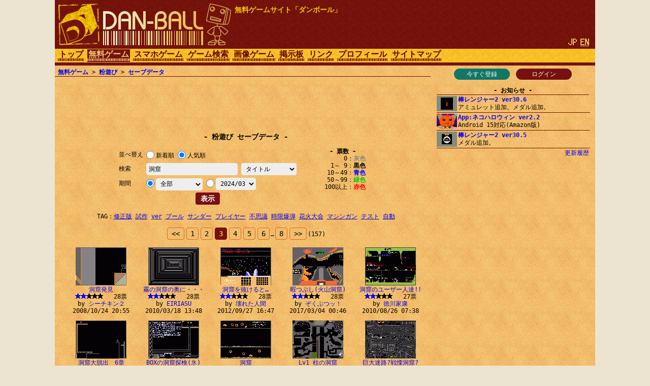

--- FILE ---
content_type: text/html; charset=UTF-8
request_url: https://dan-ball.jp/javagame/dust/search/?o=v&e=1&k=0&t=a&m=1709218800&p=2&s=%E6%B4%9E%E7%AA%9F
body_size: 7983
content:
<!DOCTYPE HTML><HTML LANG="ja"><HEAD PREFIX="og: http://ogp.me/ns# fb: http://ogp.me/ns/fb# article: http://ogp.me/ns/article#">
<TITLE>洞窟 - 粉遊びのセーブデータ - 無料ゲームサイト ダンボール</TITLE>
<script async src="https://pagead2.googlesyndication.com/pagead/js/adsbygoogle.js"></script>
<META HTTP-EQUIV="x-dns-prefetch-control" CONTENT="on"><LINK REL="preconnect dns-prefetch" HREF="https://adservice.google.com"><LINK REL="preconnect dns-prefetch" HREF="https://googleads.g.doubleclick.net"><LINK REL="preconnect dns-prefetch" HREF="https://tpc.googlesyndication.com"><LINK REL="preconnect dns-prefetch" HREF="https://www.google.com"><LINK REL="preconnect dns-prefetch" HREF="https://www.googletagservices.com"><LINK HREF="/style.css?158" REL="STYLESHEET"><SCRIPT SRC="/java.js?124"></SCRIPT><LINK REL="canonical" HREF="https://dan-ball.jp/javagame/dust/search/">
<SCRIPT TYPE="application/ld+json">[{"@context":"http://schema.org","@type":"WebSite","name":"粉遊びのセーブデータ","url":"https://dan-ball.jp/javagame/dust/search/"},{"@context":"http://schema.org","@type":"BreadcrumbList","itemListElement":[{"@type":"ListItem","position":1,"item":{"@id":"https://dan-ball.jp/","name":"無料ゲームサイト ダンボール"}},{"@type":"ListItem","position":2,"item":{"@id":"https://dan-ball.jp/javagame/","name":"無料ゲーム"}},{"@type":"ListItem","position":3,"item":{"@id":"https://dan-ball.jp/javagame/dust/","name":"環境シミュレーションゲーム【粉遊び】"}},{"@type":"ListItem","position":4,"item":{"@id":"https://dan-ball.jp/javagame/dust/search/","name":"粉遊びのセーブデータ"}}]}]</SCRIPT>
<META PROPERTY="og:title" CONTENT="粉遊びのセーブデータ"><META PROPERTY="og:type" CONTENT="WebSite"><META PROPERTY="og:url" CONTENT="https://dan-ball.jp/javagame/dust/search/"><META PROPERTY="og:site_name" CONTENT="無料ゲームサイト ダンボール"><LINK REL="alternate" HREF="https://dan-ball.jp/javagame/dust/search/?o=v&amp;e=1&amp;k=0&amp;t=a&amp;m=1709218800&amp;p=2&amp;s=%E6%B4%9E%E7%AA%9F" HREFLANG="ja"><LINK REL="alternate" HREF="https://dan-ball.jp/en/javagame/dust/search/?o=v&amp;e=1&amp;k=0&amp;t=a&amp;m=1709218800&amp;p=2&amp;s=%E6%B4%9E%E7%AA%9F" HREFLANG="en"><LINK REL="apple-touch-icon-precomposed" HREF="/apple-touch-icon-precomposed.png"><META NAME="viewport" CONTENT="width=device-width,initial-scale=1,minimum-scale=1"><META NAME="referrer" CONTENT="unsafe-url"></HEAD><BODY><DIV ID="header"><DIV ID="header_box"><A HREF="https://dan-ball.jp/" TITLE="無料ゲームサイト ダンボール" ID="header_a"><SPAN ID="logo"><IMG SRC="/images/title7.png" ALT="無料ゲームサイト ダンボール" HEIGHT="168" WIDTH="342" ID="logo_img"></SPAN><B ID="header_cmt_t">無料ゲームサイト「ダンボール」</B></A></DIV><DIV ID="header_lg"><SPAN CLASS="header_lg_as"><IMG ID="lg_jp2" SRC="/images/lg.png" HEIGHT="32" WIDTH="36"></SPAN> <A HREF="/en/javagame/dust/search/?o=v&amp;e=1&amp;k=0&amp;t=a&amp;m=1709218800&amp;p=2&amp;s=%E6%B4%9E%E7%AA%9F" CLASS="header_lg_as" HREFLANG="en"><IMG ID="lg_en1" SRC="/images/lg.png" HEIGHT="32" WIDTH="36"></A></DIV><DIV ID="menu"><A CLASS="menu_a" TITLE="無料ゲームサイト ダンボール" HREF="/">トップ</A><A ID="menu_v" CLASS="menu_a" TITLE="無料ゲーム" HREF="/javagame/">無料ゲーム</A><A CLASS="menu_a" TITLE="スマホゲーム" HREF="/mobile/">スマホゲーム</A><A CLASS="menu_a" TITLE="ゲーム検索" HREF="/search/">ゲーム検索</A><A CLASS="menu_a" TITLE="間違い探し＆錯覚画像" HREF="/flash/">画像ゲーム</A><A CLASS="menu_a" TITLE="掲示板" HREF="/bbs/">掲示板</A><A CLASS="menu_a" TITLE="リンク" HREF="/link/">リンク</A><A CLASS="menu_a" TITLE="ha55ii、タイラー、otascubeのプロフィール" HREF="/profile.html">プロフィール</A><A CLASS="menu_a" TITLE="サイトマップ" HREF="/sitemap.html">サイトマップ</A><A ID="menu_fvw" CLASS="menu_a" HREF="javascript:void(0)" ONCLICK="document.getElementById('menu').style.height='auto';document.getElementById('menu_fvw').style.display='none';">▼</A></DIV></DIV><DIV ID="middle"><DIV ID="middle_ru"><DIV ID="wel"><A HREF="/entry/" TITLE="ユーザー登録" ID="wel_e">今すぐ登録</A>　<A HREF="/login.html" TITLE="ログイン" ID="wel_l">ログイン</A></DIV><DIV ID="sp_info"><DIV CLASS="si_ttl">お知らせ</DIV><DIV CLASS="sp_info_box" STYLE="WHITE-SPACE:pre;"><A HREF="/javagame/ranger2/" TITLE="棒レンジャー2 ver30.6" CLASS="sp_info_a"><IMG SRC="/images/schedule/2026012311.gif" ALT="棒レンジャー2 ver30.6" WIDTH="40" HEIGHT="30" CLASS="sp_info_img">棒レンジャー2 ver30.6</A><BR>アミュレット追加。メダル追加。</DIV><DIV CLASS="sp_info_box" STYLE="WHITE-SPACE:pre;"><A HREF="/mobile/cathalloween/" TITLE="App:ネコハロウィン ver2.2" CLASS="sp_info_a"><IMG SRC="/images/schedule/sm_cathalloween.gif" ALT="App:ネコハロウィン ver2.2" WIDTH="40" HEIGHT="30" CLASS="sp_info_img">App:ネコハロウィン ver2.2</A><BR>Android 15対応(Amazon版)</DIV><DIV CLASS="sp_info_box" STYLE="WHITE-SPACE:pre;"><A HREF="/javagame/ranger2/" TITLE="棒レンジャー2 ver30.5" CLASS="sp_info_a"><IMG SRC="/images/schedule/2026011611.gif" ALT="棒レンジャー2 ver30.5" WIDTH="40" HEIGHT="30" CLASS="sp_info_img">棒レンジャー2 ver30.5</A><BR>メダル追加。</DIV><DIV STYLE="TEXT-ALIGN:right;MARGIN:2px 0 0;"><A HREF="/history.html" TITLE="更新履歴" CLASS="sp_info_h">更新履歴</A></DIV></DIV><DIV ID="mrw_ads"><DIV CLASS="ad_div_vh">
<!-- R 右サイド -->
<ins class="adsbygoogle" style="display:block;"  data-ad-client="ca-pub-1932062691308093" data-ad-slot="9954051307" data-ad-format=""></ins>
<script>(adsbygoogle=window.adsbygoogle || []).push({});</script>
</DIV></DIV></DIV><DIV ID="middle_l"><DIV ID="pan"><A HREF="/javagame/" TITLE="無料ゲーム">無料ゲーム</A> &gt; <A HREF="/javagame/dust/" TITLE="環境シミュレーションゲーム【粉遊び】">粉遊び</A> &gt; <A HREF="/javagame/dust/search/" TITLE="粉遊びのセーブデータ">セーブデータ</A></DIV><DIV CLASS="ad_div_h">
<!-- R セーブバナー -->
<ins class="adsbygoogle" style="display:block;"  data-ad-client="ca-pub-1932062691308093" data-ad-slot="7465642853" data-ad-format="horizontal"></ins>
<script>(adsbygoogle=window.adsbygoogle || []).push({});</script>
</DIV><BR><H1 CLASS="bttl F2">粉遊び セーブデータ</H1><DIV ID="dst_form"><FORM ID="dst_form_form" METHOD="POST" ACTION="/javagame/dust/search/"><TABLE ID="dst_form_table" CLASS="ftbl"><TH>並べ替え</TH><TD COLSPAN="2"><LABEL><INPUT TYPE="RADIO" NAME="o" VALUE="n" CLASS="test">新着順</LABEL> <LABEL><INPUT TYPE="RADIO" NAME="o" VALUE="v" CHECKED>人気順</LABEL></TD></TR><TR><TH>検索</TH><TD><INPUT ID="d_text" TYPE="TEXT" NAME="s" VALUE="洞窟"></TD><TH> <SELECT NAME="e" TABINDEX="0"><OPTION VALUE="0">タイトル&amp;名前<OPTION VALUE="1" SELECTED>タイトル<OPTION VALUE="2">フルネーム</SELECT></TH></TR><TR><TH>期間</TH><TD COLSPAN="2"><INPUT TYPE="RADIO" NAME="k" VALUE="0" CHECKED><SELECT NAME="t" ONCHANGE="document.forms[0].k[0].checked=true;" TABINDEX="1"><OPTION VALUE="24">過去24時間<OPTION VALUE="72">過去３日<OPTION VALUE="168">過去１週間<OPTION VALUE="720">過去１ヶ月<OPTION VALUE="2160">過去３ヶ月<OPTION VALUE="a" SELECTED>全部</SELECT> <INPUT TYPE="RADIO" NAME="k" VALUE="1"><SELECT NAME="m" ONCHANGE="document.forms[0].k[1].checked=true;" TABINDEX="2"><OPTION VALUE="1767193200">2026/01<OPTION VALUE="1764514800">2025/12<OPTION VALUE="1761922800">2025/11<OPTION VALUE="1759244400">2025/10<OPTION VALUE="1756652400">2025/09<OPTION VALUE="1753974000">2025/08<OPTION VALUE="1751295600">2025/07<OPTION VALUE="1748703600">2025/06<OPTION VALUE="1746025200">2025/05<OPTION VALUE="1743433200">2025/04<OPTION VALUE="1740754800">2025/03<OPTION VALUE="1738335600">2025/02<OPTION VALUE="1735657200">2025/01<OPTION VALUE="1732978800">2024/12<OPTION VALUE="1730386800">2024/11<OPTION VALUE="1727708400">2024/10<OPTION VALUE="1725116400">2024/09<OPTION VALUE="1722438000">2024/08<OPTION VALUE="1719759600">2024/07<OPTION VALUE="1717167600">2024/06<OPTION VALUE="1714489200">2024/05<OPTION VALUE="1711897200">2024/04<OPTION VALUE="1709218800" SELECTED>2024/03<OPTION VALUE="1706713200">2024/02<OPTION VALUE="1704034800">2024/01<OPTION VALUE="1701356400">2023/12<OPTION VALUE="1698764400">2023/11<OPTION VALUE="1696086000">2023/10<OPTION VALUE="1693494000">2023/09<OPTION VALUE="1690815600">2023/08<OPTION VALUE="1688137200">2023/07<OPTION VALUE="1685545200">2023/06<OPTION VALUE="1682866800">2023/05<OPTION VALUE="1680274800">2023/04<OPTION VALUE="1677596400">2023/03<OPTION VALUE="1675177200">2023/02<OPTION VALUE="1672498800">2023/01<OPTION VALUE="1669820400">2022/12<OPTION VALUE="1667228400">2022/11<OPTION VALUE="1664550000">2022/10<OPTION VALUE="1661958000">2022/09<OPTION VALUE="1659279600">2022/08<OPTION VALUE="1656601200">2022/07<OPTION VALUE="1654009200">2022/06<OPTION VALUE="1651330800">2022/05<OPTION VALUE="1648738800">2022/04<OPTION VALUE="1646060400">2022/03<OPTION VALUE="1643641200">2022/02<OPTION VALUE="1640962800">2022/01<OPTION VALUE="1638284400">2021/12<OPTION VALUE="1635692400">2021/11<OPTION VALUE="1633014000">2021/10<OPTION VALUE="1630422000">2021/09<OPTION VALUE="1627743600">2021/08<OPTION VALUE="1625065200">2021/07<OPTION VALUE="1622473200">2021/06<OPTION VALUE="1619794800">2021/05<OPTION VALUE="1617202800">2021/04<OPTION VALUE="1614524400">2021/03<OPTION VALUE="1612105200">2021/02<OPTION VALUE="1609426800">2021/01<OPTION VALUE="1606748400">2020/12<OPTION VALUE="1604156400">2020/11<OPTION VALUE="1601478000">2020/10<OPTION VALUE="1598886000">2020/09<OPTION VALUE="1596207600">2020/08<OPTION VALUE="1593529200">2020/07<OPTION VALUE="1590937200">2020/06<OPTION VALUE="1588258800">2020/05<OPTION VALUE="1585666800">2020/04<OPTION VALUE="1582988400">2020/03<OPTION VALUE="1580482800">2020/02<OPTION VALUE="1577804400">2020/01<OPTION VALUE="1575126000">2019/12<OPTION VALUE="1572534000">2019/11<OPTION VALUE="1569855600">2019/10<OPTION VALUE="1567263600">2019/09<OPTION VALUE="1564585200">2019/08<OPTION VALUE="1561906800">2019/07<OPTION VALUE="1559314800">2019/06<OPTION VALUE="1556636400">2019/05<OPTION VALUE="1554044400">2019/04<OPTION VALUE="1551366000">2019/03<OPTION VALUE="1548946800">2019/02<OPTION VALUE="1546268400">2019/01<OPTION VALUE="1543590000">2018/12<OPTION VALUE="1540998000">2018/11<OPTION VALUE="1538319600">2018/10<OPTION VALUE="1535727600">2018/09<OPTION VALUE="1533049200">2018/08<OPTION VALUE="1530370800">2018/07<OPTION VALUE="1527778800">2018/06<OPTION VALUE="1525100400">2018/05<OPTION VALUE="1522508400">2018/04<OPTION VALUE="1519830000">2018/03<OPTION VALUE="1517410800">2018/02<OPTION VALUE="1514732400">2018/01<OPTION VALUE="1512054000">2017/12<OPTION VALUE="1509462000">2017/11<OPTION VALUE="1506783600">2017/10<OPTION VALUE="1504191600">2017/09<OPTION VALUE="1501513200">2017/08<OPTION VALUE="1498834800">2017/07<OPTION VALUE="1496242800">2017/06<OPTION VALUE="1493564400">2017/05<OPTION VALUE="1490972400">2017/04<OPTION VALUE="1488294000">2017/03<OPTION VALUE="1485874800">2017/02<OPTION VALUE="1483196400">2017/01<OPTION VALUE="1480518000">2016/12<OPTION VALUE="1477926000">2016/11<OPTION VALUE="1475247600">2016/10<OPTION VALUE="1472655600">2016/09<OPTION VALUE="1469977200">2016/08<OPTION VALUE="1467298800">2016/07<OPTION VALUE="1464706800">2016/06<OPTION VALUE="1462028400">2016/05<OPTION VALUE="1459436400">2016/04<OPTION VALUE="1456758000">2016/03<OPTION VALUE="1454252400">2016/02<OPTION VALUE="1451574000">2016/01<OPTION VALUE="1448895600">2015/12<OPTION VALUE="1446303600">2015/11<OPTION VALUE="1443625200">2015/10<OPTION VALUE="1441033200">2015/09<OPTION VALUE="1438354800">2015/08<OPTION VALUE="1435676400">2015/07<OPTION VALUE="1433084400">2015/06<OPTION VALUE="1430406000">2015/05<OPTION VALUE="1427814000">2015/04<OPTION VALUE="1425135600">2015/03<OPTION VALUE="1422716400">2015/02<OPTION VALUE="1420038000">2015/01<OPTION VALUE="1417359600">2014/12<OPTION VALUE="1414767600">2014/11<OPTION VALUE="1412089200">2014/10<OPTION VALUE="1409497200">2014/09<OPTION VALUE="1406818800">2014/08<OPTION VALUE="1404140400">2014/07<OPTION VALUE="1401548400">2014/06<OPTION VALUE="1398870000">2014/05<OPTION VALUE="1396278000">2014/04<OPTION VALUE="1393599600">2014/03<OPTION VALUE="1391180400">2014/02<OPTION VALUE="1388502000">2014/01<OPTION VALUE="1385823600">2013/12<OPTION VALUE="1383231600">2013/11<OPTION VALUE="1380553200">2013/10<OPTION VALUE="1377961200">2013/09<OPTION VALUE="1375282800">2013/08<OPTION VALUE="1372604400">2013/07<OPTION VALUE="1370012400">2013/06<OPTION VALUE="1367334000">2013/05<OPTION VALUE="1364742000">2013/04<OPTION VALUE="1362063600">2013/03<OPTION VALUE="1359644400">2013/02<OPTION VALUE="1356966000">2013/01<OPTION VALUE="1354287600">2012/12<OPTION VALUE="1351695600">2012/11<OPTION VALUE="1349017200">2012/10<OPTION VALUE="1346425200">2012/09<OPTION VALUE="1343746800">2012/08<OPTION VALUE="1341068400">2012/07<OPTION VALUE="1338476400">2012/06<OPTION VALUE="1335798000">2012/05<OPTION VALUE="1333206000">2012/04<OPTION VALUE="1330527600">2012/03<OPTION VALUE="1328022000">2012/02<OPTION VALUE="1325343600">2012/01<OPTION VALUE="1322665200">2011/12<OPTION VALUE="1320073200">2011/11<OPTION VALUE="1317394800">2011/10<OPTION VALUE="1314802800">2011/09<OPTION VALUE="1312124400">2011/08<OPTION VALUE="1309446000">2011/07<OPTION VALUE="1306854000">2011/06<OPTION VALUE="1304175600">2011/05<OPTION VALUE="1301583600">2011/04<OPTION VALUE="1298905200">2011/03<OPTION VALUE="1296486000">2011/02<OPTION VALUE="1293807600">2011/01<OPTION VALUE="1291129200">2010/12<OPTION VALUE="1288537200">2010/11<OPTION VALUE="1285858800">2010/10<OPTION VALUE="1283266800">2010/09<OPTION VALUE="1280588400">2010/08<OPTION VALUE="1277910000">2010/07<OPTION VALUE="1275318000">2010/06<OPTION VALUE="1272639600">2010/05<OPTION VALUE="1270047600">2010/04<OPTION VALUE="1267369200">2010/03<OPTION VALUE="1264950000">2010/02<OPTION VALUE="1262271600">2010/01<OPTION VALUE="1259593200">2009/12<OPTION VALUE="1257001200">2009/11<OPTION VALUE="1254322800">2009/10<OPTION VALUE="1251730800">2009/09<OPTION VALUE="1249052400">2009/08<OPTION VALUE="1246374000">2009/07<OPTION VALUE="1243782000">2009/06<OPTION VALUE="1241103600">2009/05<OPTION VALUE="1238511600">2009/04<OPTION VALUE="1235833200">2009/03<OPTION VALUE="1233414000">2009/02<OPTION VALUE="1230735600">2009/01<OPTION VALUE="1228057200">2008/12<OPTION VALUE="1225465200">2008/11<OPTION VALUE="1222786800">2008/10<OPTION VALUE="1220194800">2008/09<OPTION VALUE="1217516400">2008/08<OPTION VALUE="1214838000">2008/07<OPTION VALUE="1212246000">2008/06<OPTION VALUE="1209567600">2008/05<OPTION VALUE="1206975600">2008/04<OPTION VALUE="1204297200">2008/03<OPTION VALUE="1201791600">2008/02<OPTION VALUE="1199113200">2008/01<OPTION VALUE="1196434800">2007/12<OPTION VALUE="1193842800">2007/11<OPTION VALUE="1191164400">2007/10<OPTION VALUE="1188572400">2007/09</SELECT></TD></TR></TABLE><INPUT TYPE="SUBMIT" VALUE="表示"></FORM><DIV ID="dst_form_div"><STRONG CLASS="bttl">票数</STRONG>0<B STYLE="COLOR:#888;">灰色</B><BR>1～ 9<B>黒色</B><BR>10～49<B STYLE="COLOR:#00f;">青色</B><BR>50～99<B STYLE="COLOR:#0c0;">緑色</B><BR>100以上<B STYLE="COLOR:#f00;">赤色</B></DIV><BR STYLE="CLEAR:both;"></DIV><TABLE CLASS="ctbl" STYLE="MAX-WIDTH:612px;MARGIN:14px auto;"><TR><TH>TAG</TH><TD><A HREF="/javagame/dust/search/?o=v&e=1&k=0&t=a&m=1767193200&p=0&s=%E4%BF%AE%E6%AD%A3%E7%89%88" TITLE="粉遊びのセーブデータ" STYLE="WHITE-SPACE:pre;">修正版</A> <WBR><A HREF="/javagame/dust/search/?o=v&e=1&k=0&t=a&m=1767193200&p=0&s=%E8%A9%A6%E4%BD%9C" TITLE="粉遊びのセーブデータ" STYLE="WHITE-SPACE:pre;">試作</A> <WBR><A HREF="/javagame/dust/search/?o=v&e=1&k=0&t=a&m=1767193200&p=0&s=ver" TITLE="粉遊びのセーブデータ" STYLE="WHITE-SPACE:pre;">ver</A> <WBR><A HREF="/javagame/dust/search/?o=v&e=1&k=0&t=a&m=1767193200&p=0&s=%E3%83%97%E3%83%BC%E3%83%AB" TITLE="粉遊びのセーブデータ" STYLE="WHITE-SPACE:pre;">プール</A> <WBR><A HREF="/javagame/dust/search/?o=v&e=1&k=0&t=a&m=1767193200&p=0&s=%E3%82%B5%E3%83%B3%E3%83%80%E3%83%BC" TITLE="粉遊びのセーブデータ" STYLE="WHITE-SPACE:pre;">サンダー</A> <WBR><A HREF="/javagame/dust/search/?o=v&e=1&k=0&t=a&m=1767193200&p=0&s=%E3%83%97%E3%83%AC%E3%82%A4%E3%83%A4%E3%83%BC" TITLE="粉遊びのセーブデータ" STYLE="WHITE-SPACE:pre;">プレイヤー</A> <WBR><A HREF="/javagame/dust/search/?o=v&e=1&k=0&t=a&m=1767193200&p=0&s=%E4%B8%8D%E6%80%9D%E8%AD%B0" TITLE="粉遊びのセーブデータ" STYLE="WHITE-SPACE:pre;">不思議</A> <WBR><A HREF="/javagame/dust/search/?o=v&e=1&k=0&t=a&m=1767193200&p=0&s=%E6%99%82%E9%99%90%E7%88%86%E5%BC%BE" TITLE="粉遊びのセーブデータ" STYLE="WHITE-SPACE:pre;">時限爆弾</A> <WBR><A HREF="/javagame/dust/search/?o=v&e=1&k=0&t=a&m=1767193200&p=0&s=%E8%8A%B1%E7%81%AB%E5%A4%A7%E4%BC%9A" TITLE="粉遊びのセーブデータ" STYLE="WHITE-SPACE:pre;">花火大会</A> <WBR><A HREF="/javagame/dust/search/?o=v&e=1&k=0&t=a&m=1767193200&p=0&s=%E3%83%9E%E3%82%B7%E3%83%B3%E3%82%AC%E3%83%B3" TITLE="粉遊びのセーブデータ" STYLE="WHITE-SPACE:pre;">マシンガン</A> <WBR><A HREF="/javagame/dust/search/?o=v&e=1&k=0&t=a&m=1767193200&p=0&s=%E3%83%86%E3%82%B9%E3%83%88" TITLE="粉遊びのセーブデータ" STYLE="WHITE-SPACE:pre;">テスト</A> <WBR><A HREF="/javagame/dust/search/?o=v&e=1&k=0&t=a&m=1767193200&p=0&s=%E8%87%AA%E5%8B%95" TITLE="粉遊びのセーブデータ" STYLE="WHITE-SPACE:pre;">自動</A> <WBR></TD></TR></TABLE><DIV CLASS="page"><A HREF="/javagame/dust/search/?o=v&e=1&k=0&t=a&m=1709218800&p=1&s=%E6%B4%9E%E7%AA%9F" CLASS="page_a" STYLE="PADDING:4px 8px;">&lt;&lt;</A> <A HREF="/javagame/dust/search/?o=v&e=1&k=0&t=a&m=1709218800&p=0&s=%E6%B4%9E%E7%AA%9F" CLASS="page_a">1</A> <A HREF="/javagame/dust/search/?o=v&e=1&k=0&t=a&m=1709218800&p=1&s=%E6%B4%9E%E7%AA%9F" CLASS="page_a">2</A> <B CLASS="page_s">3</B> <A HREF="/javagame/dust/search/?o=v&e=1&k=0&t=a&m=1709218800&p=3&s=%E6%B4%9E%E7%AA%9F" CLASS="page_a">4</A> <A HREF="/javagame/dust/search/?o=v&e=1&k=0&t=a&m=1709218800&p=4&s=%E6%B4%9E%E7%AA%9F" CLASS="page_a">5</A> <A HREF="/javagame/dust/search/?o=v&e=1&k=0&t=a&m=1709218800&p=5&s=%E6%B4%9E%E7%AA%9F" CLASS="page_a">6</A> <SAPN CLASS="F0">…</SAPN><A HREF="/javagame/dust/search/?o=v&e=1&k=0&t=a&m=1709218800&p=7&s=%E6%B4%9E%E7%AA%9F" CLASS="page_a">8</A><A HREF="/javagame/dust/search/?o=v&e=1&k=0&t=a&m=1709218800&p=3&s=%E6%B4%9E%E7%AA%9F" CLASS="page_a" STYLE="PADDING:4px 8px;">&gt;&gt;</A><SPAN CLASS="F0">(157)</SPAN></DIV><DIV ID="save">
<SCRIPT>dust12_search(1,0,[82448,'e6b49ee7aa9fe799bae8a68b','e382b7e383bce38381e382ade383b3efbc92',28,'2008/10/24 20:55',0,185605,'e99ca7e381aee6b49ee7aa9fe381aee5a5a5e381abe383bbe383bbe383bb','45495249415355',28,'2010/03/18 13:48',0,340162,'e6b49ee7aa9fe38292e68a9ce38191e3828be381a8e280a6','e5a38ae3828ce3819fe4babae99693',28,'2012/09/27 16:47',0,390986,'e69a87e381a4e381b6e3819728e781abe5b1b1e6b49ee7aa9f29','e3819ee3818fe381b6e381a4e38383efbc81',28,'2017/03/04 00:46',0,216843,'e6b49ee7aa9fe381aee383a6e383bce382b6e383bce4babae981942121','e5beb3e5b79de5aeb6e5bab7',27,'2010/08/26 07:38',0,118980,'e6b49ee7aa9fe5a4a7e884b1e587bae3808036e7aba0','e382a2e383abe383b4e382a1',26,'2009/04/25 00:37',0,127890,'424f58e381aee6b49ee7aa9fe68ea2e6a49c28e6b0b729','e58583e7a082e7b396e6b0b4',26,'2009/06/06 20:19',0,197200,'e6b49ee7aa9f','4e6fe380803339',26,'2010/05/16 12:43',0,239287,'4c763120e69fb1e381aee6b49ee7aa9f','e299a8e68ab9e88cb6e299a8',26,'2010/12/23 23:07',0,84907,'e5b7a8e5a4a7e8bfb7e8b7af3fe688a6e68584e6b49ee7aa9f3f','e5ba97e995b76b',24,'2008/11/05 18:37',0,119197,'e6b49ee7aa9fe5a4a7e884b1e587bae3808037e7aba0','e382a2e383abe383b4e382a1',24,'2009/04/26 01:37',0,119818,'e6b49ee7aa9fe5a4a7e884b1e587bae3808039e7aba0','e382a2e383abe383b4e382a1',23,'2009/04/29 00:49',0,156298,'e6b49ee7aa9fe5a4a7e884b1e587bae380803136e7aba0','e382a2e383abe383b4e382a1',23,'2009/10/22 15:24',0,254511,'e382b9e381bae383a9e383b3e382abe383bce9a2a8e381aee6b49ee7aa9f','e381a0e38184e3818de381a1',23,'2011/03/16 15:17',0,310741,'e6b49ee7aa9fe789a9e8aa9e','e381b5e38293e3828fe3828a',23,'2012/01/29 16:41',0,321492,'e69c80e5bcb7e7a59ee7b49ae69887e5a4a9e5bf85e887b3e6b49ee7aa9f','e38281e38196e38281e3828be38391e383afe383bce5b2a9',23,'2012/04/14 19:46',0,367505,'e6bab6e5b2a9e6b49ee7aa9f','4173616368756e',23,'2016/04/14 22:21',0,442276,'e6b49ee7aa9fe79a84e38380e383b3e382b8e383a7e383b3','e381a9e38186e381a3e381a3e381a3',23,'2020/10/12 15:22',0,123519,'e59cb0e4b88be6b49ee7aa9f','e38198e3818ae38198e3818a',22,'2009/05/16 21:44',0,124979,'e6bc82e6b581e8a898e380803130e38080e6b49ee7aa9f','e5afbee688a6e8bb8ae59cb0e99bb7',22,'2009/05/23 20:54',0,],20,11);</SCRIPT>
</DIV><DIV CLASS="ad_div_r">
<!-- R セーブレクタングル -->
<ins class="adsbygoogle" style="display:block;"  data-ad-client="ca-pub-1932062691308093" data-ad-slot="4073192757" data-ad-format="rectangle"></ins>
<script>(adsbygoogle=window.adsbygoogle || []).push({});</script>
</DIV><BR><DIV CLASS="page"><A HREF="/javagame/dust/search/?o=v&e=1&k=0&t=a&m=1709218800&p=1&s=%E6%B4%9E%E7%AA%9F" CLASS="page_a" STYLE="PADDING:4px 8px;">&lt;&lt;</A> <A HREF="/javagame/dust/search/?o=v&e=1&k=0&t=a&m=1709218800&p=0&s=%E6%B4%9E%E7%AA%9F" CLASS="page_a">1</A> <A HREF="/javagame/dust/search/?o=v&e=1&k=0&t=a&m=1709218800&p=1&s=%E6%B4%9E%E7%AA%9F" CLASS="page_a">2</A> <B CLASS="page_s">3</B> <A HREF="/javagame/dust/search/?o=v&e=1&k=0&t=a&m=1709218800&p=3&s=%E6%B4%9E%E7%AA%9F" CLASS="page_a">4</A> <A HREF="/javagame/dust/search/?o=v&e=1&k=0&t=a&m=1709218800&p=4&s=%E6%B4%9E%E7%AA%9F" CLASS="page_a">5</A> <A HREF="/javagame/dust/search/?o=v&e=1&k=0&t=a&m=1709218800&p=5&s=%E6%B4%9E%E7%AA%9F" CLASS="page_a">6</A> <SAPN CLASS="F0">…</SAPN><A HREF="/javagame/dust/search/?o=v&e=1&k=0&t=a&m=1709218800&p=7&s=%E6%B4%9E%E7%AA%9F" CLASS="page_a">8</A><A HREF="/javagame/dust/search/?o=v&e=1&k=0&t=a&m=1709218800&p=3&s=%E6%B4%9E%E7%AA%9F" CLASS="page_a" STYLE="PADDING:4px 8px;">&gt;&gt;</A><SPAN CLASS="F0">(157)</SPAN></DIV><DIV CLASS="tc">セーブデータ　<A HREF="/javagame/dust/user.php" TITLE="粉遊びのユーザーランキング">ユーザーランキング</A></DIV><A HREF="/javagame/dust/" TITLE="環境シミュレーションゲーム【粉遊び】">粉遊びに戻る</A></DIV><DIV ID="middle_rd"><DIV CLASS="si_ttl">アクセスカウンター</DIV><DIV ID="counter2_graph" CLASS="si_box"><DIV CLASS="counter2_bar"><DIV CLASS="counter2_bar1" STYLE="MARGIN-TOP:22.55px;HEIGHT:27.45px;BACKGROUND:#d72"></DIV>85398</DIV><DIV CLASS="counter2_bar"><DIV CLASS="counter2_bar1" STYLE="MARGIN-TOP:21.23px;HEIGHT:28.77px;BACKGROUND:#d72"></DIV>89496</DIV><DIV CLASS="counter2_bar"><DIV CLASS="counter2_bar1" STYLE="MARGIN-TOP:17.34px;HEIGHT:32.66px;BACKGROUND:#d72"></DIV>101k</DIV><DIV CLASS="counter2_bar"><DIV CLASS="counter2_bar1" STYLE="MARGIN-TOP:15.81px;HEIGHT:34.19px;BACKGROUND:#d72"></DIV>106k</DIV><DIV CLASS="counter2_bar"><DIV CLASS="counter2_bar1" STYLE="MARGIN-TOP:18.5px;HEIGHT:31.5px;BACKGROUND:#d72"></DIV>97978</DIV><DIV CLASS="counter2_bar"><DIV CLASS="counter2_bar1" STYLE="MARGIN-TOP:0px;HEIGHT:50px;BACKGROUND:#d72"></DIV>155k</DIV><DIV CLASS="counter2_bar"><DIV CLASS="counter2_bar1" STYLE="MARGIN-TOP:13.31px;HEIGHT:36.69px;BACKGROUND:#d72"></DIV>114k</DIV><DIV CLASS="counter2_bar"><DIV CLASS="counter2_bar1" STYLE="MARGIN-TOP:45.2px;HEIGHT:4.8px;BACKGROUND:#a84416"></DIV>14920</DIV><DIV ID="counter2_count">1256530423</DIV></DIV><B ID="sidefgm_b">無料ゲーム一覧</B><DIV ID="sidefgm"><DIV CLASS="sidefgm_div"><A HREF="/javagame/ranger2/" TITLE="アクションRPG【棒レンジャー2】無料ゲーム" CLASS="sidefgm_a"><IMG CLASS="sidefgm_img" HEIGHT="30" WIDTH="40" SRC="/images/m/ranger2.gif" ALT="アクションRPG【棒レンジャー2】無料ゲーム" LOADING="lazy"><BR>棒レン<BR>ジャー2</A></DIV><DIV CLASS="sidefgm_div"><A HREF="/javagame/logibox/" TITLE="何の変哲もないイラストロジック【ロジボックス】無料ゲーム" CLASS="sidefgm_a"><IMG CLASS="sidefgm_img" HEIGHT="30" WIDTH="40" SRC="/images/m/logibox.gif" ALT="何の変哲もないイラストロジック【ロジボックス】無料ゲーム" LOADING="lazy"><BR>ロジ<BR>ボックス</A></DIV><DIV CLASS="sidefgm_div"><A HREF="/javagame/aquarium/" TITLE="ネイチャーアクアリウムゲーム【アクアボックス】無料ゲーム" CLASS="sidefgm_a"><IMG CLASS="sidefgm_img" HEIGHT="30" WIDTH="40" SRC="/images/m/aquarium.gif" ALT="ネイチャーアクアリウムゲーム【アクアボックス】無料ゲーム" LOADING="lazy"><BR>アクア<BR>ボックス</A></DIV><DIV CLASS="sidefgm_div"><A HREF="/javagame/rhythm/" TITLE="音波シミュレーション【リズムエディター】無料ゲーム" CLASS="sidefgm_a"><IMG CLASS="sidefgm_img" HEIGHT="30" WIDTH="40" SRC="/images/m/rhythm.gif" ALT="音波シミュレーション【リズムエディター】無料ゲーム" LOADING="lazy"><BR>リズム<BR>エディター</A></DIV><DIV CLASS="sidefgm_div"><A HREF="/javagame/dgo/" TITLE="囲碁ゲーム 【Dgo】無料ゲーム" CLASS="sidefgm_a"><IMG CLASS="sidefgm_img" HEIGHT="30" WIDTH="40" SRC="/images/m/dgo.gif" ALT="囲碁ゲーム 【Dgo】無料ゲーム" LOADING="lazy"><BR>Dgo</A></DIV><DIV CLASS="sidefgm_div"><A HREF="/javagame/hamrace2/" TITLE="ハムスターのレースゲーム【ハムレース2】無料ゲーム" CLASS="sidefgm_a"><IMG CLASS="sidefgm_img" HEIGHT="30" WIDTH="40" SRC="/images/m/hamrace2.gif" ALT="ハムスターのレースゲーム【ハムレース2】無料ゲーム" LOADING="lazy"><BR>ハム<BR>レース2</A></DIV><DIV CLASS="sidefgm_div"><A HREF="/javagame/shisensho/" TITLE="解答のある四川省【二角取り】無料ゲーム" CLASS="sidefgm_a"><IMG CLASS="sidefgm_img" HEIGHT="30" WIDTH="40" SRC="/images/m/shisensho.gif" ALT="解答のある四川省【二角取り】無料ゲーム" LOADING="lazy"><BR>四川省<BR>[二角取り]</A></DIV><DIV CLASS="sidefgm_div"><A HREF="/javagame/lim/" TITLE="極限スイングバイ【リムロケット】無料ゲーム" CLASS="sidefgm_a"><IMG CLASS="sidefgm_img" HEIGHT="30" WIDTH="40" SRC="/images/m/lim.gif" ALT="極限スイングバイ【リムロケット】無料ゲーム" LOADING="lazy"><BR>リム<BR>ロケット</A></DIV><DIV CLASS="sidefgm_div"><A HREF="/javagame/crossvirus/" TITLE="囲みパズルゲーム【クロスウイルス】無料ゲーム" CLASS="sidefgm_a"><IMG CLASS="sidefgm_img" HEIGHT="30" WIDTH="40" SRC="/images/m/crossvirus.gif" ALT="囲みパズルゲーム【クロスウイルス】無料ゲーム" LOADING="lazy"><BR>クロス<BR>ウイルス</A></DIV><DIV CLASS="sidefgm_div"><A HREF="/javagame/monsterbox/" TITLE="簡易戦略ゲーム【モンスターボックス】無料ゲーム" CLASS="sidefgm_a"><IMG CLASS="sidefgm_img" HEIGHT="30" WIDTH="40" SRC="/images/m/monsterbox.gif" ALT="簡易戦略ゲーム【モンスターボックス】無料ゲーム" LOADING="lazy"><BR>モンスター<BR>ボックス</A></DIV><DIV CLASS="sidefgm_div"><A HREF="/javagame/dust2/" TITLE="流体力学ゲーム【粉遊び2】無料ゲーム" CLASS="sidefgm_a"><IMG CLASS="sidefgm_img" HEIGHT="30" WIDTH="40" SRC="/images/m/dust2.gif" ALT="流体力学ゲーム【粉遊び2】無料ゲーム" LOADING="lazy"><BR>粉遊び2</A></DIV><DIV CLASS="sidefgm_div"><A HREF="/javagame/bit/" TITLE="みんなでお絵描き【100bit】無料ゲーム" CLASS="sidefgm_a"><IMG CLASS="sidefgm_img" HEIGHT="30" WIDTH="40" SRC="/images/m/bit.gif" ALT="みんなでお絵描き【100bit】無料ゲーム" LOADING="lazy"><BR>100bit</A></DIV><DIV CLASS="sidefgm_div"><A HREF="/javagame/box/" TITLE="剛体ゲーム【エレメンタルボックス】無料ゲーム" CLASS="sidefgm_a"><IMG CLASS="sidefgm_img" HEIGHT="30" WIDTH="40" SRC="/images/m/box.gif" ALT="剛体ゲーム【エレメンタルボックス】無料ゲーム" LOADING="lazy"><BR>エレメンタ<BR>ルボックス</A></DIV><DIV CLASS="sidefgm_div"><A HREF="/javagame/raytracing/" TITLE="リアルタイムCG【レイトレファイター】無料ゲーム" CLASS="sidefgm_a"><IMG CLASS="sidefgm_img" HEIGHT="30" WIDTH="40" SRC="/images/m/raytracing.gif" ALT="リアルタイムCG【レイトレファイター】無料ゲーム" LOADING="lazy"><BR>レイトレ<BR>ファイター</A></DIV><DIV CLASS="sidefgm_div"><A HREF="/javagame/mine/" TITLE="パズルゲーム【マインタワー】無料ゲーム" CLASS="sidefgm_a"><IMG CLASS="sidefgm_img" HEIGHT="30" WIDTH="40" SRC="/images/m/mine.gif" ALT="パズルゲーム【マインタワー】無料ゲーム" LOADING="lazy"><BR>マイン<BR>タワー</A></DIV><DIV CLASS="sidefgm_div"><A HREF="/javagame/ranger/" TITLE="アクションRPG【棒レンジャー】無料ゲーム" CLASS="sidefgm_a"><IMG CLASS="sidefgm_img" HEIGHT="30" WIDTH="40" SRC="/images/m/ranger.gif" ALT="アクションRPG【棒レンジャー】無料ゲーム" LOADING="lazy"><BR>棒<BR>レンジャー</A></DIV><DIV CLASS="sidefgm_div"><A HREF="/javagame/ee/" TITLE="地球創造ゲーム【地球エディター】無料ゲーム" CLASS="sidefgm_a"><IMG CLASS="sidefgm_img" HEIGHT="30" WIDTH="40" SRC="/images/m/ee.gif" ALT="地球創造ゲーム【地球エディター】無料ゲーム" LOADING="lazy"><BR>地球<BR>エディター</A></DIV><DIV CLASS="sidefgm_div"><A HREF="/javagame/font/" TITLE="ゲームフォント【文字遊び】無料ゲーム" CLASS="sidefgm_a"><IMG CLASS="sidefgm_img" HEIGHT="30" WIDTH="40" SRC="/images/m/font.gif" ALT="ゲームフォント【文字遊び】無料ゲーム" LOADING="lazy"><BR>文字遊び</A></DIV><DIV CLASS="sidefgm_div"><A HREF="/javagame/stickman/" TITLE="イライラ棒ゲーム【イライラ棒人間】無料ゲーム" CLASS="sidefgm_a"><IMG CLASS="sidefgm_img" HEIGHT="30" WIDTH="40" SRC="/images/m/stickman.gif" ALT="イライラ棒ゲーム【イライラ棒人間】無料ゲーム" LOADING="lazy"><BR>イライラ<BR>棒人間</A></DIV><DIV CLASS="sidefgm_div"><A HREF="/javagame/dust/" TITLE="環境シミュレーションゲーム【粉遊び】無料ゲーム" CLASS="sidefgm_a"><IMG CLASS="sidefgm_img" HEIGHT="30" WIDTH="40" SRC="/images/m/dust.gif" ALT="環境シミュレーションゲーム【粉遊び】無料ゲーム" LOADING="lazy"><BR>粉遊び</A></DIV><DIV CLASS="sidefgm_div"><A HREF="/javagame/panda/" TITLE="3Dアクションゲーム【マイクロパンダ】無料ゲーム" CLASS="sidefgm_a"><IMG CLASS="sidefgm_img" HEIGHT="30" WIDTH="40" SRC="/images/m/panda.gif" ALT="3Dアクションゲーム【マイクロパンダ】無料ゲーム" LOADING="lazy"><BR>マイクロ<BR>パンダ</A></DIV><DIV CLASS="sidefgm_div"><A HREF="/javagame/typing/" TITLE="タイピングゲーム【もじゃ】無料ゲーム" CLASS="sidefgm_a"><IMG CLASS="sidefgm_img" HEIGHT="30" WIDTH="40" SRC="/images/m/typing.gif" ALT="タイピングゲーム【もじゃ】無料ゲーム" LOADING="lazy"><BR>もじゃ</A></DIV><DIV CLASS="sidefgm_div"><A HREF="/javagame/compass/" TITLE="コンパスと磁石のゲーム【コンパズ】無料ゲーム" CLASS="sidefgm_a"><IMG CLASS="sidefgm_img" HEIGHT="30" WIDTH="40" SRC="/images/m/compass.gif" ALT="コンパスと磁石のゲーム【コンパズ】無料ゲーム" LOADING="lazy"><BR>コンパズ</A></DIV><DIV CLASS="sidefgm_div"><A HREF="/javagame/hamrace/" TITLE="ハムスターのレースゲーム【ハムレース】無料ゲーム" CLASS="sidefgm_a"><IMG CLASS="sidefgm_img" HEIGHT="30" WIDTH="40" SRC="/images/m/hamrace.gif" ALT="ハムスターのレースゲーム【ハムレース】無料ゲーム" LOADING="lazy"><BR>ハムレース</A></DIV><DIV CLASS="sidefgm_div"><A HREF="/javagame/planet/" TITLE="惑星シミュレーションゲーム【ぷらネタ】無料ゲーム" CLASS="sidefgm_a"><IMG CLASS="sidefgm_img" HEIGHT="30" WIDTH="40" SRC="/images/m/planet.gif" ALT="惑星シミュレーションゲーム【ぷらネタ】無料ゲーム" LOADING="lazy"><BR>ぷらネタ</A></DIV><DIV CLASS="sidefgm_div"><A HREF="/javagame/mc/" TITLE="流体シミュレーションゲーム【メタ水】無料ゲーム" CLASS="sidefgm_a"><IMG CLASS="sidefgm_img" HEIGHT="30" WIDTH="40" SRC="/images/m/mc.gif" ALT="流体シミュレーションゲーム【メタ水】無料ゲーム" LOADING="lazy"><BR>メタ水</A></DIV><DIV CLASS="sidefgm_div"><A HREF="/javagame/rockets/" TITLE="爆走ロケットゲーム【ロケッツ】無料ゲーム" CLASS="sidefgm_a"><IMG CLASS="sidefgm_img" HEIGHT="30" WIDTH="40" SRC="/images/m/rockets.gif" ALT="爆走ロケットゲーム【ロケッツ】無料ゲーム" LOADING="lazy"><BR>ロケッツ</A></DIV></DIV></DIV><DIV ID="middle_re"></DIV></DIV><DIV ID="footer"><DIV ID="footer_div"><A CLASS="footer_a" HREF="/agreement.html" TITLE="利用規約">利用規約</A> <A CLASS="footer_a" HREF="/qa.html" TITLE="Ｑ＆Ａ">Ｑ＆Ａ</A> <A CLASS="footer_a" HREF="/logout/" TITLE="退会">退会</A> <A CLASS="footer_a" HREF="/inquiry.html" TITLE="お問合せ">お問合せ</A></DIV>Copyright(C) 2006 <A CLASS="footer_a" HREF="https://dan-ball.jp/en/" TITLE="Free game site DAN-BALL">DAN-BALL</A>.<WBR> All Rights Reserved.</DIV>
<SCRIPT>top_blank();</SCRIPT>
<script defer src="https://static.cloudflareinsights.com/beacon.min.js/vcd15cbe7772f49c399c6a5babf22c1241717689176015" integrity="sha512-ZpsOmlRQV6y907TI0dKBHq9Md29nnaEIPlkf84rnaERnq6zvWvPUqr2ft8M1aS28oN72PdrCzSjY4U6VaAw1EQ==" data-cf-beacon='{"version":"2024.11.0","token":"cc3e8578c0b2424ba12ec57a054beb3e","r":1,"server_timing":{"name":{"cfCacheStatus":true,"cfEdge":true,"cfExtPri":true,"cfL4":true,"cfOrigin":true,"cfSpeedBrain":true},"location_startswith":null}}' crossorigin="anonymous"></script>
</BODY></HTML>

--- FILE ---
content_type: text/html; charset=utf-8
request_url: https://www.google.com/recaptcha/api2/aframe
body_size: 270
content:
<!DOCTYPE HTML><html><head><meta http-equiv="content-type" content="text/html; charset=UTF-8"></head><body><script nonce="RRtTDpxQMGLjByN6BnSb-Q">/** Anti-fraud and anti-abuse applications only. See google.com/recaptcha */ try{var clients={'sodar':'https://pagead2.googlesyndication.com/pagead/sodar?'};window.addEventListener("message",function(a){try{if(a.source===window.parent){var b=JSON.parse(a.data);var c=clients[b['id']];if(c){var d=document.createElement('img');d.src=c+b['params']+'&rc='+(localStorage.getItem("rc::a")?sessionStorage.getItem("rc::b"):"");window.document.body.appendChild(d);sessionStorage.setItem("rc::e",parseInt(sessionStorage.getItem("rc::e")||0)+1);localStorage.setItem("rc::h",'1769368708354');}}}catch(b){}});window.parent.postMessage("_grecaptcha_ready", "*");}catch(b){}</script></body></html>